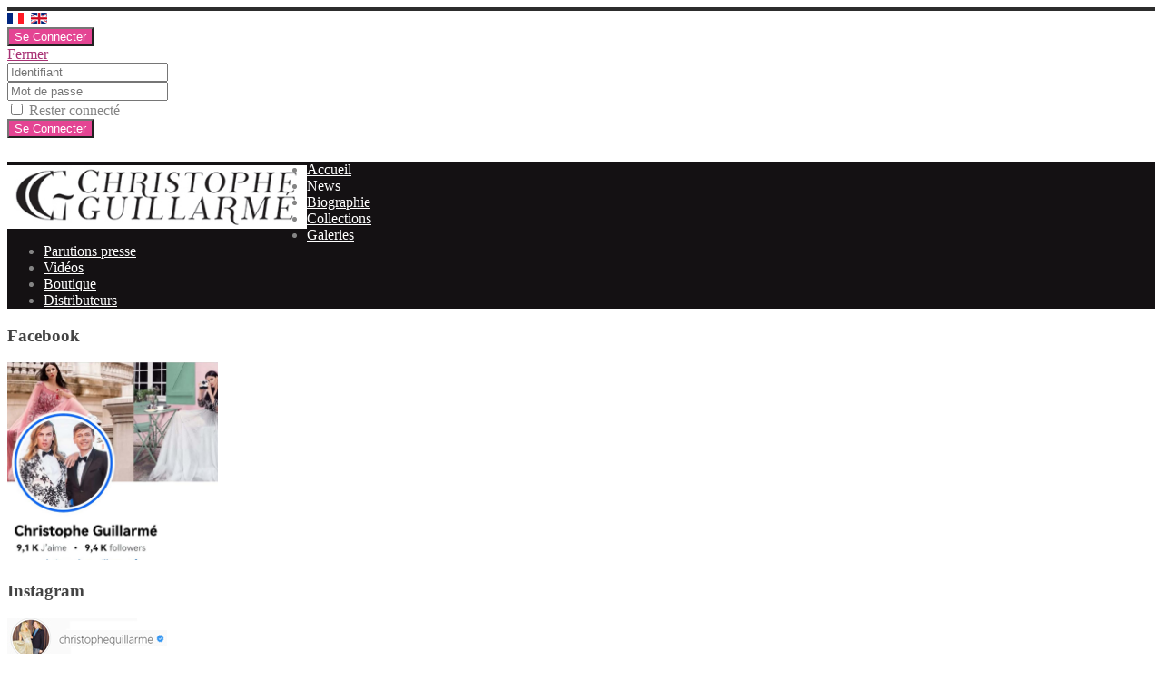

--- FILE ---
content_type: text/html; charset=utf-8
request_url: https://christopheguillarme.fr/fr/collections/automne-hiver-2017-2018/collections/automne-hiver-2017-2018/06-fall-winter-2017-18-4962.html
body_size: 12504
content:
<!DOCTYPE html>
<html prefix="og: http://ogp.me/ns#" xmlns="http://www.w3.org/1999/xhtml" xml:lang="fr-fr" lang="fr-fr" >
<head>
<base href="https://christopheguillarme.fr/fr/collections/automne-hiver-2017-2018/collections/automne-hiver-2017-2018/06-fall-winter-2017-18-4962.html" />
	<meta http-equiv="content-type" content="text/html; charset=utf-8" />
	<meta name="keywords" content="pfw, semaine de la mode, paris, paris fashion week, christophe guillarme, guillarme, atelier renault, fall winter 2017-2018, automne hiver 2017-2018, defile, fashion show, catwalk, runway, ParisFashionWeek, pfw17, pfw2017, readytowear, fw17, lamodeaimeparis" />
	<meta name="description" content="Christophe Guillarme - Collection Automne-Hiver 2017-2018 - Paris Fashion Week - PFW" />
	<meta name="generator" content="Joomla! - Open Source Content Management" />
	<title>Christophe Guillarmé - Automne-Hiver 2017-2018 - Catégorie: Automne-Hiver 2017-2018 - Image:  06 Fall-Winter 2017-18</title>
	<link href="/favicon.ico" rel="shortcut icon" type="image/vnd.microsoft.icon" />
	<link href="https://christopheguillarme.fr/plugins/system/autotube/autotube/css/autotube.css" rel="stylesheet" type="text/css" />
	<link href="/media/com_hikashop/css/hikashop.css?v=430" rel="stylesheet" type="text/css" />
	<link href="/media/com_hikashop/css/frontend_custom.css?t=1683193087" rel="stylesheet" type="text/css" />
	<link href="/media/com_hikashop/css/font-awesome.css?v=5.2.0" rel="stylesheet" type="text/css" />
	<link href="https://christopheguillarme.fr/media/joomgallery/css/joom_settings.css" rel="stylesheet" type="text/css" />
	<link href="https://christopheguillarme.fr/media/joomgallery/css/joomgallery.css" rel="stylesheet" type="text/css" />
	<link href="https://christopheguillarme.fr/media/joomgallery/css/joom_local.css" rel="stylesheet" type="text/css" />
	<link href="https://christopheguillarme.fr/media/joomgallery/js/slimbox/css/slimbox.css" rel="stylesheet" type="text/css" />
	<link href="https://christopheguillarme.fr/media/joomgallery/js/motiongallery/css/jquery.mThumbnailScroller.css" rel="stylesheet" type="text/css" />
	<link href="/media/mod_falang/css/template.css" rel="stylesheet" type="text/css" />
	<link href="/modules/mod_cdlogin/tmpl/css/mod_cdlogin.css" rel="stylesheet" type="text/css" />
	<link href="/plugins/system/cdscriptegrator/media/HighslideLibrary/css/highslide.css" rel="stylesheet" type="text/css" />
	<link href="/plugins/system/cdscriptegrator/media/SemanticUILibrary/components/site.min.css" rel="stylesheet" type="text/css" />
	<link href="/plugins/system/cdscriptegrator/media/SemanticUILibrary/components/reset.min.css" rel="stylesheet" type="text/css" />
	<link href="/plugins/system/cdscriptegrator/media/SemanticUILibrary/components/button.min.css" rel="stylesheet" type="text/css" />
	<link href="/plugins/system/cdscriptegrator/media/SemanticUILibrary/components/form.min.css" rel="stylesheet" type="text/css" />
	<link href="/plugins/system/cdscriptegrator/media/SemanticUILibrary/components/icon.min.css" rel="stylesheet" type="text/css" />
	<link href="/plugins/system/cdscriptegrator/media/SemanticUILibrary/components/input.min.css" rel="stylesheet" type="text/css" />
	<link href="/plugins/system/cdscriptegrator/media/SemanticUILibrary/components/message.min.css" rel="stylesheet" type="text/css" />
	<link href="/plugins/system/cdscriptegrator/media/SemanticUILibrary/semantic-overwrite.css" rel="stylesheet" type="text/css" />
	<link href="/plugins/system/cdscriptegrator/media/ScriptegratorLibrary/css/Scriptegrator.css" rel="stylesheet" type="text/css" />
	<style type="text/css">
    .joomcat130_clr {
      clear:both;
    }
    .joomcat130_row {
      overflow:hidden;
      padding:0.5em 0;
    }
    .joomcat130_imgct {
      width:50% !important;
      float:left;
    }
    .joomcat130_img {
      text-align:center !important;
    }
    .joomcat130_img img{
      border: 1px solid #c3c3c3;
      padding: 3px;
      background-color: #ffffff;
    }
    .joomcat130_txt {
      text-align:center !important;
      padding-top:0.5em;
    }
    .joomcat130_vml {
      padding:0.5em 0.5em 0em 0.5em;
      text-align:right !important;
    }
    .joomcat125_clr {
      clear:both;
    }
    .joomcat125_row {
      overflow:hidden;
      padding:0.5em 0;
    }
    .joomcat125_imgct {
      width:50% !important;
      float:left;
    }
    .joomcat125_img {
      text-align:center !important;
    }
    .joomcat125_img img{
      border: 1px solid #c3c3c3;
      padding: 3px;
      background-color: #ffffff;
    }
    .joomcat125_txt {
      text-align:center !important;
      padding-top:0.5em;
    }
    .joomcat125_txt ul {
      line-height: 100% !important;
      margin:0 !important;
      padding:0 !important;
    }
    .joomcat125_txt li {
      background-image:none !important;
      list-style-type:none !important;
      list-style-image:none !important;
      margin:0 !important;
      padding: 0 0 0.5em 0 !important;
      line-height: 100% !important;
    }
    .joomcat125_vml {
      padding:0.5em 0.5em 0em 0.5em;
      text-align:right !important;
    }
    .joomcat164_clr {
      clear:both;
    }
    .joomcat164_row {
      overflow:hidden;
      padding:0.5em 0;
    }
    .joomcat164_imgct {
      width:50% !important;
      float:left;
    }
    .joomcat164_img {
      text-align:center !important;
    }
    .joomcat164_img img{
      border: 1px solid #c3c3c3;
      padding: 3px;
      background-color: #ffffff;
    }
    .joomcat164_txt {
      text-align:center !important;
      padding-top:0.5em;
    }
    .joomcat164_txt ul {
      line-height: 100% !important;
      margin:0 !important;
      padding:0 !important;
    }
    .joomcat164_txt li {
      background-image:none !important;
      list-style-type:none !important;
      list-style-image:none !important;
      margin:0 !important;
      padding: 0 0 0.5em 0 !important;
      line-height: 100% !important;
    }
    .joomcat164_vml {
      padding:0.5em 0.5em 0em 0.5em;
      text-align:right !important;
    }

	</style>
	<script src="/plugins/system/cdscriptegrator/media/jQueryLibrary/js/jquery-1.11.3.min.js" type="text/javascript"></script>
<script src="/plugins/system/cdscriptegrator/media/jQueryLibrary/js/jquery-utils.js" type="text/javascript"></script>
<script src="/plugins/system/cdscriptegrator/media/ScriptegratorLibrary/js/Scriptegrator.js" type="text/javascript"></script>
<script src="/plugins/system/cdscriptegrator/media/HighslideLibrary/js/highslide-full.min.js" type="text/javascript"></script>
<script src="/plugins/system/cdscriptegrator/media/SemanticUILibrary/components/site.min.js" type="text/javascript"></script>
<script src="/plugins/system/cdscriptegrator/media/SemanticUILibrary/components/form.min.js" type="text/javascript"></script>
<script type="application/json" class="joomla-script-options new">{"csrf.token":"04315f044f09015ae89713781d86d6c9","system.paths":{"root":"","base":""},"system.keepalive":{"interval":540000,"uri":"\/fr\/component\/ajax\/?format=json"}}</script>
	<script src="/media/jui/js/jquery.min.js?dc8e4487a8f1fe7c413e0ef2993a8f21" type="text/javascript"></script>
	<script src="/media/jui/js/jquery-noconflict.js?dc8e4487a8f1fe7c413e0ef2993a8f21" type="text/javascript"></script>
	<script src="/media/com_hikashop/js/hikashop.js?v=430" type="text/javascript"></script>
	<script src="/media/jui/js/jquery-migrate.min.js?dc8e4487a8f1fe7c413e0ef2993a8f21" type="text/javascript"></script>
	<script src="/media/k2/assets/js/k2.frontend.js?v=2.11.20241016&sitepath=/" type="text/javascript"></script>
	<script src="/media/system/js/mootools-core.js?dc8e4487a8f1fe7c413e0ef2993a8f21" type="text/javascript"></script>
	<script src="/media/system/js/core.js?dc8e4487a8f1fe7c413e0ef2993a8f21" type="text/javascript"></script>
	<script src="https://christopheguillarme.fr/media/joomgallery/js/slimbox/js/slimbox.js" type="text/javascript"></script>
	<script src="https://christopheguillarme.fr/media/joomgallery/js/motiongallery/js/jquery.mThumbnailScroller.min.js" type="text/javascript"></script>
	<script src="https://christopheguillarme.fr/media/joomgallery/js/detail.js" type="text/javascript"></script>
	<script src="/media/jui/js/bootstrap.min.js?dc8e4487a8f1fe7c413e0ef2993a8f21" type="text/javascript"></script>
							<!--[if lt IE 9]><script src="/media/system/js/polyfill.event.js?dc8e4487a8f1fe7c413e0ef2993a8f21" type="text/javascript"></script><![endif]-->
	<script src="/media/system/js/keepalive.js?dc8e4487a8f1fe7c413e0ef2993a8f21" type="text/javascript"></script>
	<script type="text/javascript">
    var resizeJsImage = 1;
    var resizeSpeed = 5;
    var joomgallery_image = "Image";
    var joomgallery_of = "de";function joom_startslideshow() {
  document.jg_slideshow_form.submit();
}
document.onkeydown = joom_cursorchange;jQuery(function($){ initTooltips(); $("body").on("subform-row-add", initTooltips); function initTooltips (event, container) { container = container || document;$(container).find(".hasHint").tooltip({"html": true,"container": "body","template": "<div class=\"jg-tooltip-wrap tooltip\"><div class=\"tooltip-inner tip\"><\/div><\/div>"});} });
		var Tawk_API=Tawk_API||{}, Tawk_LoadStart=new Date();
		(function(){
		var s1=document.createElement("script"),s0=document.getElementsByTagName("script")[0];
		s1.async=true;
		s1.src="https://embed.tawk.to/5ed23018c75cbf1769f0c5da/1e9iqtp7h";
		s1.charset="UTF-8";
		s1.setAttribute("crossorigin","*");
		s0.parentNode.insertBefore(s1,s0);
		})();
	
		<!--
		hs.graphicsDir = '/plugins/system/cdscriptegrator/media/HighslideLibrary/graphics/';
    	hs.outlineType = 'rounded-white';
    	hs.outlineWhileAnimating = true;
    	hs.showCredits = true;
    	hs.expandDuration = 250;
		hs.anchor = 'auto';
		hs.align = 'auto';
		hs.transitions = ["expand"];
		hs.dimmingOpacity = 0;
		hs.lang = {
		   loadingText :     'Loading...',
		   loadingTitle :    'Click to cancel',
		   focusTitle :      'Click to bring to front',
		   fullExpandTitle : 'Expand to actual size',
		   fullExpandText :  'Full size',
		   creditsText :     'Powered by Highslide JS',
		   creditsTitle :    'Go to the Highslide JS homepage',
		   previousText :    'Previous',
		   previousTitle :   'Previous (arrow left)',
		   nextText :        'Next',
		   nextTitle :       'Next (arrow right)',
		   moveTitle :       'Move',
		   moveText :        'Move',
		   closeText :       'Close',
		   closeTitle :      'Close (esc)',
		   resizeTitle :     'Resize',
		   playText :        'Play',
		   playTitle :       'Play slideshow (spacebar)',
		   pauseText :       'Pause',
		   pauseTitle :      'Pause slideshow (spacebar)',   
		   number :          'Image %1 of %2',
		   restoreTitle :    'Click to close image, click and drag to move. Use arrow keys for next and previous.'
		};
		//-->
		
	hs.Expander.prototype.onAfterExpand = function () {
		document.getElementById('modcdlogin-username').focus();
	};
	
	</script>
	<link rel="alternate" href="https://www.christopheguillarme.fr/fr/collections/automne-hiver-2017-2018/collections/automne-hiver-2008-2009.html" hreflang="fr" />
	<link rel="alternate" href="https://www.christopheguillarme.fr/fr/collections/automne-hiver-2017-2018/collections/automne-hiver-2008-2009.html"  hreflang="x-default" />
	<link rel="alternate" href="https://www.christopheguillarme.fr/en/collections/fall-winter-2017-2018/collections/automne-hiver-2008-2009.html" hreflang="en" />

<meta name="viewport" content="width=device-width, initial-scale=1.0" />

<link rel="stylesheet" href="/templates/hot_model_agency/css/joomla.css" type="text/css" />
<link rel="stylesheet" href="/templates/hot_model_agency/css/template_css.css" type="text/css" />
<link rel="stylesheet" href="/templates/hot_model_agency/css/layout.css" type="text/css" />
<link rel="stylesheet" href="/templates/hot_model_agency/css/k2_hot_model_agency.css" type="text/css" />
<style type="text/css">
<!--
body  {
	color:#848484;
    background:url(/templates/hot_model_agency/images/bg_noise.png);
}

#wrapper, .topline, #logo, .upper {
	width:980px;
}

#topmenu_pad,#topmenu_nav,.path,.bottom,.main_area,.footer_content,.footer_wrap_copyright_content {
	width:980px;
}

.main_area {
	background:#FFFFFF;
}

#logo_wrap {
	background:#FFFFFF;
}

.content_wrap, .content_wrap_noleft, .content_wrap_noright, .content_wrap_noleft_noright {
	width:680px;
}

.column_left {
	width:284px;
}

.column_right {
	width:284px;
}

.upper .module_padding {
	width:0px;
}

.bottom .module_padding {
	width:0px;
}

.footer_content .module_padding {
	width:467px;
}

.componentheading, h1 {
	color:#737373;
}

.contentheading, h2, h3, h4, .contentheading a.contentpagetitle, a.contentpagetitle:hover h2, h2 a:link, h2 a:visited, h4 a:link, h4 a:visited {
	color:#737373;
}

.column_right div.moduletable, .column_left div.moduletable {
    color:#848484;
}

div.moduletable h3 span {
	color:#444444;
}

div.moduletable h3 {
	color:#8D8D8D;
}

.column_right ul.menu li a:link, .column_right ul.menu li a:visited,
.column_left ul.menu li a:link, .column_left ul.menu li a:visited,
.user10_module ul.menu li a:link, .user10_module ul.menu li a:visited {
	color:#A2A2A2;
}

#topmenu {
	background:#141113 url(/templates/hot_model_agency/images/topmenu_bar_bg.png) repeat-x;
}

#topmenu ul.menu > li:hover, #topmenu ul.menu > li#current {
	color:#FFFFFF;
}

#topmenu ul.menu > li:hover > a, #topmenu ul.menu > li#current a:hover {
	color:#FFFFFF !important;
}

#topmenu ul.menu li:hover a:link, #topmenu ul.menu li:hover a:visited {
	color:#787878;
}

#nav a {
	color:#FFFFFF;
}

#nav li:hover a, #nav > li.active a {
    color:#FFFFFF;
}

#nav li:hover ul li a {
	color:#787878;
}

#nav li ul li a:hover {
	background:#141414 !important;
	color:#BBBBBB !important;
}

#nav li ul {
	background:#141414;
}

a:link,a:visited,.lastminute_time,.bottom div.moduletable h3,.bottom div.moduletable h3 span,.footer_content div.moduletable h3 span {
	color:#A83174;
}

.button, button {
	background:#E44493 !important;
    color:#FFFFFF !important;
}

li.latestnews a, .seeallnews a {
	color:#848484;
}

.column_right li.active a:link,.column_right li.active a:visited,.column_left li.active a:link,.column_left li.active a:visited {
	color:#A83174 !important;
}

#carousel_wrap, #path_wrap {
	background:url(/templates/hot_model_agency/images/bg_gradient.png) repeat-x;
}

.footer_wrap {
	background:#535254 url(/templates/hot_model_agency/images/module_bg2.png) repeat-x;
}

.footer_wrap_copyright, .footer_wrap div.moduletable h3 {
	background:#535254;
}

.footer_content div.moduletable {
	color:#999999;
}

.footer_content a:link,.footer_content a:visited,.footer_wrap_copyright a:link,.footer_wrap_copyright a:visited {
    color:#FFFFFF !important;
    font-weight:normal;
}

.footer_content a:hover {
	color:#FFFFFF !important;
}

.footer_wrap div.moduletable h3, .footer_wrap div.moduletable h3 span {
	color:#FFFFFF !important;
}

div.moduletable_featured h3 {
	border-top: 10px solid #E0CED2;
}

.module_inset {
	border-bottom: 7px solid #E0CED2;
}

div.itemListCategory h2 {
	border-bottom: 23px solid #E0CED2;
}

div.itemToolbar, div.itemNavigation {
	background: #E0CED2 url(/templates/hot_model_agency/images/k2_item_toolbar.png) repeat-x bottom;
}

div.tagItemList, .k2AccountPage div.k2AccountPageUpdate {
	border-bottom: 23px solid #E0CED2;
}

/* style conditionals */


.logo_image {
	background:url(/templates/hot_model_agency/images/logo.png) no-repeat;
}

.topline_wrap {
	background:#FFFFFF url(/templates/hot_model_agency/images/topline_bg.png) repeat-x;
    border-top:4px solid #2D2D2D;
}



	-->
</style>


<!-- top menu -->
<script type="text/javascript">
(function(jQuery){  
    jQuery.fn.dropDownMenu_nav = function(options) {  
  
        var defaults = {  
            speed: 300,  
            effect: 'fadeToggle'
        };  
        var options = jQuery.extend(defaults, options);  
      
        return this.each(function() {

            var screenWidth = jQuery("body").width();

            jQuery('#nav ul').hide();
            jQuery('#nav li ul li').filter(':last-child').css('border-bottom', 'none');

            if(screenWidth > 731) {

                jQuery('#nav li').hover(function(){
                    jQuery(this).find('ul:first:not(:visible)').stop(true,true)[options.effect](options.speed);
                },function(){
                    jQuery(this).css('position', 'relative')
                                .find('ul:first:visible').stop(true,true)[options.effect](options.speed);
                });

            }else{

                jQuery('#nav li a[href="#"], #nav li span.separator').toggle(function(){
                    jQuery(this).parent().find('ul:first:not(:visible)').stop(true,true)[options.effect](options.speed);
                },function(){
                    jQuery(this).parent().css('position', 'relative').find('ul:first:visible').stop(true,true)[options.effect](options.speed);
                });

            }
        });  
    };  
})(jQuery);
jQuery(document).ready(function(){
    jQuery('#nav').dropDownMenu_nav({
        speed: 300,
        effect: 'show'
    });
});
</script>
<script type="text/javascript" src="/templates/hot_model_agency/js/responsive-nav.min.js"></script>
<script type="text/javascript">
jQuery(document).ready(function(){
	if (jQuery(window).width() < 730) {
		jQuery(".content_wrap_noright").insertBefore(".column_left");
	}
});
</script>
</head>
<body>
<div class="topline_wrap">
	<div class="topline">
        		<div class="moduletable">
						


<div class="mod-languages ">

    


<ul class="lang-inline">
    
        
        <!-- >>> [FREE] >>> -->
                    <li class="lang-active" dir="ltr">
                                    <a href="/fr/collections/automne-hiver-2017-2018/collections/automne-hiver-2008-2009.html">
                                                    <img src="/media/mod_falang/images/fr.gif" alt="Francais (FR)" title="Francais (FR)" />                                                                    </a>
                            </li>
                <!-- <<< [FREE] <<< -->
    
        
        <!-- >>> [FREE] >>> -->
                    <li class="" dir="ltr">
                                    <a href="/en/collections/fall-winter-2017-2018/collections/automne-hiver-2008-2009.html">
                                                    <img src="/media/mod_falang/images/en.gif" alt="English (UK)" title="English (UK)" />                                                                    </a>
                            </li>
                <!-- <<< [FREE] <<< -->
    </ul>

</div>
		</div>
			<div class="moduletable">
						



<div class="cd_moduletitle_logo">
    <button type="button" class="ui small button"
	onclick="return hs.htmlExpand(this, { contentId: 'highslide-html-loginform', wrapperClassName: 'mod_cdlogin', outlineType: 'rounded-white', align: 'auto', anchor: 'auto', dimmingOpacity: 0, slideshowGroup: 'mod_cdlogin_loginform' } )">
        <i class="user icon"></i>
        Se Connecter    </button>
</div>

<div class="highslide-html-content" id="highslide-html-loginform">
	<div class="highslide-html-content-header">
        <div class="highslide-move"
            title="D&eacute;placer"><a href="#"
            onclick="return hs.close(this)" class="control"
            title="Fermer">Fermer</a>
        </div>
	</div>
	
	<div class="highslide-body">
        <form action="/fr/collections/automne-hiver-2017-2018.html" method="post" name="cdlogin_form_login" id="cdlogin_form_login" class="ui form">
            <div class="field">
                <div class="ui left icon input">
                    <input id="modcdlogin-username" type="text" name="username" placeholder="Identifiant" required="required"/>
                    <i class="user icon"></i>
                </div>
            </div>
            <div class="field">
                <div class="ui left icon input">
                    <input id="mocdlogin-passwd" type="password" name="password" placeholder="Mot de passe" required="required" />
                    <i class="key icon"></i>
                </div>
            </div>

            
            <div class="inline field">
                <div class="ui checkbox">
                    <input  type="checkbox" name="remember" value="yes" id="modcdlogin-remember" />
                    <label for="modcdlogin-remember">Rester connect&eacute;</label>
                </div>
            </div>
            <div class="field zero-bottom-margin">
                <button type="submit" class="ui small button">
                    Se Connecter                </button>
            </div>

                            <div style="height: 10px"></div>
                    <input type="hidden" name="option" value="com_users" />
            <input type="hidden" name="task" value="user.login" />
            <input type="hidden" name="return" value="aW5kZXgucGhwP0l0ZW1pZD0yMQ==" />
            <input type="hidden" name="04315f044f09015ae89713781d86d6c9" value="1" />        </form>
	</div>
		</div>
    
		</div>
	
	</div>
</div>
<div id="logo_wrap">
    <div id="logo">
          

<div class="custom"  >
	<div class="logo2_image"><a href="/index.php"><img src="/images/christopheguillarme_logo.jpg" alt="christopheguillarme logo" width="330" height="70" style="margin-top: 20px; margin-bottom: 0px; float: left;" /></a></div></div>

    </div>
</div>
<div id="topmenu">
    <div id="topmenu_pad">
    	<div id="topmenu_container">
        				<div class="moduletable_menu">
						<ul class="nav menu mod-list" id="nav">
<li class="item-21 default"><a href="/fr/" >Accueil</a></li><li class="item-207"><a href="/fr/news.html" >News</a></li><li class="item-145"><a href="/fr/biographie.html" >Biographie</a></li><li class="item-126 active deeper parent"><a href="/fr/collections.html" >Collections</a><ul class="nav-child unstyled small"><li class="item-1057"><a href="/fr/collections/printemps-ete-2025.html" >Printemps-Ete 2025</a></li><li class="item-1056"><a href="/fr/collections/automne-hiver-2024-2025.html" >Automne-Hiver 2024-2025</a></li><li class="item-1054"><a href="/fr/collections/printemps-ete-2024.html" >Printemps-Ete 2024</a></li><li class="item-1055"><a href="/fr/collections/automne-hiver-2023-2024.html" >Automne-Hiver 2023-2024</a></li><li class="item-1020"><a href="/fr/collections/printemps-ete-2023.html" >Printemps-Ete 2023</a></li><li class="item-1002"><a href="/fr/collections/automne-hiver-2022-2023.html" >Automne-Hiver 2022-2023</a></li><li class="item-855"><a href="/fr/collections/automne-hiver-2020-2021.html" >Automne-Hiver 2020-2021</a></li><li class="item-854"><a href="/fr/collections/printemps-ete-2020.html" >Printemps-Ete 2020</a></li><li class="item-724"><a href="/fr/collections/automne-hiver-2019-2020.html" >Automne-Hiver 2019-2020</a></li><li class="item-703"><a href="/fr/collections/printemps-ete-2019.html" >Printemps-Ete 2019</a></li><li class="item-677"><a href="/fr/collections/automne-hiver-2018-2019.html" >Automne-Hiver 2018-2019</a></li><li class="item-656"><a href="/fr/collections/printemps-ete-2018.html" >Printemps-Ete 2018</a></li><li class="item-620 current active"><a href="/fr/collections/automne-hiver-2017-2018.html" >Automne-Hiver 2017-2018</a></li><li class="item-619"><a href="/fr/collections/printemps-ete-2017.html" >Printemps-Ete 2017</a></li><li class="item-582"><a href="/fr/collections/automne-hiver-2016-2017.html" >Automne-Hiver 2016-2017</a></li><li class="item-514"><a href="/fr/collections/printemps-ete-2016.html" >Printemps-Eté 2016</a></li><li class="item-657"><a href="/fr/collections/toutes-les-collections.html" >Toutes les collections</a></li></ul></li><li class="item-23 deeper parent"><a href="/fr/galeries.html" >Galeries</a><ul class="nav-child unstyled small"><li class="item-180 deeper parent"><a href="/fr/galeries/evenements.html" >Evénements</a><ul class="nav-child unstyled small"><li class="item-253"><a href="/fr/galeries/evenements/festival-de-cannes.html" >Festival de Cannes</a></li><li class="item-267"><a href="/fr/galeries/evenements/festival-de-marrakech.html" >Festival de Marrakech</a></li><li class="item-296"><a href="/fr/galeries/evenements/fashion-days-maroc.html" >Fashion Days Maroc</a></li></ul></li><li class="item-179"><a href="/fr/galeries/celebrites.html" >Célébrités</a></li><li class="item-181"><a href="/fr/galeries/shootings.html" >Shootings</a></li><li class="item-482 deeper parent"><a href="/fr/galeries/design.html" >Design</a><ul class="nav-child unstyled small"><li class="item-483"><a href="/fr/galeries/design/renault-twizy-by-christophe-guillarme.html" >Renault Twizy by Christophe Guillarmé</a></li><li class="item-484"><a href="/fr/galeries/design/bagagerie-christophe-guillarme-pour-platinium.html" >Bagagerie Christophe Guillarme pour Platinium</a></li></ul></li></ul></li><li class="item-723"><a href="/fr/parutions-presse.html" >Parutions presse</a></li><li class="item-693"><a href="/fr/videos.html" >Vidéos</a></li><li class="item-683"><a href="/fr/boutique.html" >Boutique</a></li><li class="item-148"><a href="/fr/distributeurs.html" >Distributeurs</a></li></ul>
		</div>
	
        </div>
    </div>
</div>
<div id="wrapper">
    <div class="main_area">
    	<div id="system-message-container">
	</div>

        <div class="search_module">
            
        </div>
                <div class="column_left">
            <div class="column_left_pad">
                		<div class="moduletable">
		<h3><span>Facebook</span></h3>        
					<div class="clr"></div><div class="mod_pad">

<div class="custom"  >
	<p><a href="https://www.facebook.com/christopheguillarmeparis" target="_blank" rel="noopener" title="Page Facebook Christophe Guillarmé"><img src="/images/facebook-1.jpg" alt="facebook 1" width="232" height="218" /></a></p></div>
</div>
		</div>
			<div class="moduletable">
		<h3><span>Instagram</span></h3>        
					<div class="clr"></div><div class="mod_pad">

<div class="custom"  >
	<p><a href="https://www.instagram.com/christopheguillarme/" target="_blank" rel="noopener" title="Instagram Christophe Guillarmé"><img src="/images/Instagram/Instagramdec2020-1.jpg" alt="Instagramdec2020 1" width="230" /></a></p></div>
</div>
		</div>
			<div class="moduletable">
		<h3><span>Célébrités</span></h3>        
					<div class="clr"></div><div class="mod_pad">
  <!-- open joomcat div -->
  <div class="joomcat">
    <!-- open first joomcat row div -->
    <div class="joomcat130_row">
      <!-- open joomcat image container div -->
      <div class="joomcat130_imgct">
        <div class="joomcat130_img">
    <img src="/fr/component/joomgallery/image.raw?view=image&amp;type=thumb&amp;id=5158&amp;width=105&amp;height=160&amp;pos=2&amp;Itemid=321321" alt="Paris Hilton 3" />
        </div>
        <div class="joomcat130_txt">
<ul>
  <li><a href="/fr/component/joomgallery/paris-hilton.html?Itemid=321321">Paris Hilton</a></li>
</ul>
        </div>
      <!-- close joomcat image container div -->
      </div>
      <!-- open joomcat image container div -->
      <div class="joomcat130_imgct">
        <div class="joomcat130_img">
    <img src="/fr/component/joomgallery/image.raw?view=image&amp;type=thumb&amp;id=5619&amp;width=105&amp;height=160&amp;pos=2&amp;Itemid=321321" alt="Lindsay Lohan - Gala de l AMFAR" />
        </div>
        <div class="joomcat130_txt">
<ul>
  <li><a href="/fr/component/joomgallery/galeries/celebrites/lindsay-lohan.html?Itemid=321321">Lindsay Lohan</a></li>
</ul>
        </div>
      <!-- close joomcat image container div -->
      </div>
    <!-- close joomcat row div -->
    </div>
    <div class="joomcat130_clr"></div>
    <!-- open joomcat row div -->
    <div class="joomcat130_row">
      <!-- open joomcat image container div -->
      <div class="joomcat130_imgct">
        <div class="joomcat130_img">
    <img src="/fr/component/joomgallery/image.raw?view=image&amp;type=thumb&amp;id=5511&amp;width=105&amp;height=160&amp;pos=2&amp;Itemid=321321" alt="Blanca Blanco" />
        </div>
        <div class="joomcat130_txt">
<ul>
  <li><a href="/fr/component/joomgallery/galeries/celebrites/blanca-blanco.html?Itemid=321321">Blanca Blanco</a></li>
</ul>
        </div>
      <!-- close joomcat image container div -->
      </div>
      <!-- open joomcat image container div -->
      <div class="joomcat130_imgct">
        <div class="joomcat130_img">
    <img src="/fr/component/joomgallery/image.raw?view=image&amp;type=thumb&amp;id=5733&amp;width=105&amp;height=160&amp;pos=2&amp;Itemid=321321" alt="Julie Gayet" />
        </div>
        <div class="joomcat130_txt">
<ul>
  <li><a href="/fr/component/joomgallery/galeries/celebrites/julie-gayet.html?Itemid=321321">Julie Gayet</a></li>
</ul>
        </div>
      <!-- close joomcat image container div -->
      </div>
    <!-- close last joomcat row div -->
    </div>
    <div class="joomcat130_clr"></div>
    <div class="joomcat130_vml">
      <a href="/fr/component/joomgallery/galeries/celebrites.html?Itemid=321321">plus ...</a>
    </div>
  <!-- close joomcat div -->
  </div>
</div>
		</div>
			<div class="moduletable_featured">
		<h3><span>SHOOTINGS</span></h3>        
					<div class="clr"></div><div class="mod_pad">
  <!-- open joomcat div -->
  <div class="joomcat_featured">
    <!-- open first joomcat row div -->
    <div class="joomcat125_row">
      <!-- open joomcat image container div -->
      <div class="joomcat125_imgct">
        <div class="joomcat125_img">
  <a href="/fr/component/joomgallery/galeries/shootings/mikhail-pasquier.html?Itemid=333333" title="Mikhail Pasquier">    <img src="/fr/component/joomgallery/image.raw?view=image&amp;type=thumb&amp;id=1051&amp;width=105&amp;height=160&amp;pos=2&amp;Itemid=333333" alt="Mikhail Pasquier" />  </a>
        </div>
        <div class="joomcat125_txt">
<ul>
  <li><a href="/fr/component/joomgallery/galeries/shootings/mikhail-pasquier.html?Itemid=333333">Mikhail Pasquier</a></li>
</ul>
        </div>
      <!-- close joomcat image container div -->
      </div>
      <!-- open joomcat image container div -->
      <div class="joomcat125_imgct">
        <div class="joomcat125_img">
  <a href="/fr/component/joomgallery/galeries/shootings/velvet.html?Itemid=333333" title="Velvet">    <img src="/fr/component/joomgallery/image.raw?view=image&amp;type=thumb&amp;id=1935&amp;width=105&amp;height=160&amp;pos=2&amp;Itemid=333333" alt="Velvet" />  </a>
        </div>
        <div class="joomcat125_txt">
<ul>
  <li><a href="/fr/component/joomgallery/galeries/shootings/velvet.html?Itemid=333333">Velvet</a></li>
</ul>
        </div>
      <!-- close joomcat image container div -->
      </div>
    <!-- close last joomcat row div -->
    </div>
    <div class="joomcat125_clr"></div>
    <div class="joomcat125_vml">
      <a href="/fr/component/joomgallery/galeries/shootings.html?Itemid=333333">plus ...</a>
    </div>
  <!-- close joomcat div -->
  </div>
</div>
		</div>
			<div class="moduletable_featured">
		<h3><span>DESIGN</span></h3>        
					<div class="clr"></div><div class="mod_pad">
  <!-- open joomcat div -->
  <div class="joomcat_featured">
    <!-- open first joomcat row div -->
    <div class="joomcat164_row">
      <!-- open joomcat image container div -->
      <div class="joomcat164_imgct">
        <div class="joomcat164_img">
  <a href="/fr/component/joomgallery/galeries/design/bagagerie-christophe-guillarme-pour-platinium/valise-rock-glam-love.html?Itemid=444444" title="Valise Rock Glam Love">    <img src="/fr/component/joomgallery/image.raw?view=image&amp;type=thumb&amp;id=3433&amp;width=105&amp;height=160&amp;pos=2&amp;Itemid=444444" alt="Valise Rock Glam Love" />  </a>
        </div>
        <div class="joomcat164_txt">
<ul>
  <li><a href="/fr/component/joomgallery/galeries/design/bagagerie-christophe-guillarme-pour-platinium/valise-rock-glam-love.html?Itemid=444444">Valise Rock Glam Love</a></li>
</ul>
        </div>
      <!-- close joomcat image container div -->
      </div>
      <!-- open joomcat image container div -->
      <div class="joomcat164_imgct">
        <div class="joomcat164_img">
  <a href="/fr/component/joomgallery/galeries/design/renault-twizy-by-christophe-guillarme/renault-twizy-python-by-christophe-guillarme-2.html?Itemid=444444" title="Renault Twizy Kiss by Christophe Guillarme">    <img src="/fr/component/joomgallery/image.raw?view=image&amp;type=thumb&amp;id=3973&amp;width=105&amp;height=160&amp;pos=2&amp;Itemid=444444" alt="Twizy Kiss" />  </a>
        </div>
        <div class="joomcat164_txt">
<ul>
  <li><a href="/fr/component/joomgallery/galeries/design/renault-twizy-by-christophe-guillarme/renault-twizy-python-by-christophe-guillarme-2.html?Itemid=444444">Renault Twizy Kiss by Christophe Guillarme</a></li>
</ul>
        </div>
      <!-- close joomcat image container div -->
      </div>
    <!-- close last joomcat row div -->
    </div>
    <div class="joomcat164_clr"></div>
    <div class="joomcat164_vml">
      <a href="/fr/component/joomgallery/galeries/design.html?Itemid=444444">plus ...</a>
    </div>
  <!-- close joomcat div -->
  </div>
</div>
		</div>
	
            </div>
        </div>
                <div class="content_wrap_noright">
            <div class="content_pad">
                                <div class="article_pad">
                    
<div class="gallery">
  <div class="jg_pathway" >
    <a href="/fr/collections/automne-hiver-2017-2018.html">
      <img src="https://christopheguillarme.fr/media/joomgallery/images/home.png" alt="Accueil" class="pngfile jg_icon jg-icon-home" hspace="6" border="0" align="middle" /></a>
    <a href="/fr/collections/automne-hiver-2017-2018.html" class="jg_pathitem">Accueil</a> &raquo; <a href="/fr/collections/automne-hiver-2017-2018/collections.html" class="jg_pathitem">Collections</a> &raquo; <a href="/fr/collections/automne-hiver-2017-2018/collections/automne-hiver-2017-2018.html" class="jg_pathitem">Automne-Hiver 2017-2018</a> &raquo; 06 Fall-Winter 2017-18  </div>
  <div class="jg_my_favourites">
      <a href="/fr/collections/automne-hiver-2017-2018/favourites.html" class="hasHint" title="&lt;div class=&quot;tip-title&quot;&gt;Télécharger Zip&lt;/div&gt;&lt;div class=&quot;tip-text&quot;&gt;Ici vous pouvez voir l&#039;ensemble des images que vous souhaitez télécharger (ces images peuvent être téléchargées en une seule fois dans un fichier zip). Pour ajouter une image à la liste de téléchargement vous devez cliquer sur l&#039;icône correspondante à côté de l&#039;image.&lt;/div&gt;">Télécharger Zip      <img src="https://christopheguillarme.fr/media/joomgallery/images/basket.png" alt="Télécharger Zip" class="pngfile jg_icon jg-icon-basket" />    </a>
      </div>
  <a name="joomimg"></a>
  <div>
    <h3 class="jg_imgtitle" id="jg_photo_title">
      06 Fall-Winter 2017-18    </h3>
  </div>
  <div class="jg_displaynone">
      <a href="https://christopheguillarme.fr/images/joomgallery/originals/collections_2/automne-hiver_2017-2018_275/01_fall-winter_2017-18_20180212_1956059713.jpg" rel="lightbox[joomgallery]" title="01 Fall-Winter 2017-18 Defile Christophe Guillarme Collection Automne-Hiver 2017-2018 - Diva Maria - a L Atelier Renault - PFW">4957</a>
      <a href="https://christopheguillarme.fr/images/joomgallery/originals/collections_2/automne-hiver_2017-2018_275/01_fall-winter_2017-18_20180212_1956059713.jpg" rel="lightbox[joomgalleryIcon]" title="01 Fall-Winter 2017-18 Defile Christophe Guillarme Collection Automne-Hiver 2017-2018 - Diva Maria - a L Atelier Renault - PFW">4957</a>
      <a href="https://christopheguillarme.fr/images/joomgallery/originals/collections_2/automne-hiver_2017-2018_275/02_fall-winter_2017-18_20180212_1160203219.jpg" rel="lightbox[joomgallery]" title="02 Fall-Winter 2017-18 Defile Christophe Guillarme Collection Automne-Hiver 2017-2018 - Diva Maria - a L Atelier Renault - PFW ">4958</a>
      <a href="https://christopheguillarme.fr/images/joomgallery/originals/collections_2/automne-hiver_2017-2018_275/02_fall-winter_2017-18_20180212_1160203219.jpg" rel="lightbox[joomgalleryIcon]" title="02 Fall-Winter 2017-18 Defile Christophe Guillarme Collection Automne-Hiver 2017-2018 - Diva Maria - a L Atelier Renault - PFW ">4958</a>
      <a href="https://christopheguillarme.fr/images/joomgallery/originals/collections_2/automne-hiver_2017-2018_275/03_fall-winter_2017-18_20180212_2063751930.jpg" rel="lightbox[joomgallery]" title="03 Fall-Winter 2017-18 Defile Christophe Guillarme Collection Automne-Hiver 2017-2018 - Diva Maria - a L Atelier Renault - PFW ">4959</a>
      <a href="https://christopheguillarme.fr/images/joomgallery/originals/collections_2/automne-hiver_2017-2018_275/03_fall-winter_2017-18_20180212_2063751930.jpg" rel="lightbox[joomgalleryIcon]" title="03 Fall-Winter 2017-18 Defile Christophe Guillarme Collection Automne-Hiver 2017-2018 - Diva Maria - a L Atelier Renault - PFW ">4959</a>
      <a href="https://christopheguillarme.fr/images/joomgallery/originals/collections_2/automne-hiver_2017-2018_275/04_fall-winter_2017-18_20180212_1258813456.jpg" rel="lightbox[joomgallery]" title="04 Fall-Winter 2017-18 Defile Christophe Guillarme Collection Automne-Hiver 2017-2018 - Diva Maria - a L Atelier Renault - PFW ">4960</a>
      <a href="https://christopheguillarme.fr/images/joomgallery/originals/collections_2/automne-hiver_2017-2018_275/04_fall-winter_2017-18_20180212_1258813456.jpg" rel="lightbox[joomgalleryIcon]" title="04 Fall-Winter 2017-18 Defile Christophe Guillarme Collection Automne-Hiver 2017-2018 - Diva Maria - a L Atelier Renault - PFW ">4960</a>
      <a href="https://christopheguillarme.fr/images/joomgallery/originals/collections_2/automne-hiver_2017-2018_275/05_fall-winter_2017-18_20180212_1406638489.jpg" rel="lightbox[joomgallery]" title="05 Fall-Winter 2017-18 Defile Christophe Guillarme Collection Automne-Hiver 2017-2018 - Diva Maria - a L Atelier Renault - PFW ">4961</a>
      <a href="https://christopheguillarme.fr/images/joomgallery/originals/collections_2/automne-hiver_2017-2018_275/05_fall-winter_2017-18_20180212_1406638489.jpg" rel="lightbox[joomgalleryIcon]" title="05 Fall-Winter 2017-18 Defile Christophe Guillarme Collection Automne-Hiver 2017-2018 - Diva Maria - a L Atelier Renault - PFW ">4961</a>
    </div>  <div id="jg_dtl_photo" class="jg_dtl_photo" style="text-align:center;">
    <a title="06 Fall-Winter 2017-18 Defile Christophe Guillarme Collection Automne-Hiver 2017-2018 - Diva Maria - a L Atelier Renault - PFW " href="https://christopheguillarme.fr/images/joomgallery/originals/collections_2/automne-hiver_2017-2018_275/06_fall-winter_2017-18_20180212_1642286879.jpg" rel="lightbox[joomgallery]">
      <img src="https://christopheguillarme.fr/images/joomgallery/details/collections_2/automne-hiver_2017-2018_275/06_fall-winter_2017-18_20180212_1642286879.jpg" class="jg_photo" id="jg_photo_big" width="416" height="625" alt="06 Fall-Winter 2017-18"  />
    </a>
  </div>
  <div class="jg_displaynone">
    <form name="jg_slideshow_form" target="_top" method="post" action="">
      <input type="hidden" name="jg_number" value="4962" readonly="readonly" />
      <input type="hidden" name="slideshow" value="1" readonly="readonly" />
    </form>
  </div>
  <div class="jg_displaynone" id="jg_displaynone">
    <a href="javascript:joom_startslideshow()" class="hasHint" title="&lt;div class=&quot;tip-title&quot;&gt;Diaporama&lt;/div&gt;&lt;div class=&quot;tip-text&quot;&gt;Lire&lt;/div&gt;">
      <img src="https://christopheguillarme.fr/media/joomgallery/images/control_play.png" alt="Lire" class="pngfile jg_icon jg-icon-control_play" /></a>
    <a href="javascript:photo.goon()" style="visibility:hidden; display:inline;"></a>
    <span class="hasHint" title="&lt;div class=&quot;tip-title&quot;&gt;Diaporama&lt;/div&gt;&lt;div class=&quot;tip-text&quot;&gt;Arrêt&lt;/div&gt;">
      <img src="https://christopheguillarme.fr/media/joomgallery/images/control_stop_gr.png" alt="Voir en plein écran" class="pngfile jg_icon jg-icon-control_stop_gr" />    </span>
  </div>
  <div class="jg_detailnavislide" id="jg_detailnavislide">
    <div class="jg_no_script">
      [Activer le JavaScript afin de voir le diaporama]    </div>
  </div>
  <script type="text/javascript">
    document.getElementById('jg_displaynone').className = 'jg_detailnavislide';
    document.getElementById('jg_detailnavislide').className = 'jg_displaynone';
  </script>
  <div class="jg_detailnavi">
    <div class="jg_detailnaviprev">
      <form  name="form_jg_back_link" action="/fr/collections/automne-hiver-2017-2018/collections/automne-hiver-2017-2018/05-fall-winter-2017-18-4961.html#joomimg">
        <input type="hidden" name="jg_back_link" readonly="readonly" />
      </form>
      <a href="/fr/collections/automne-hiver-2017-2018/collections/automne-hiver-2017-2018/05-fall-winter-2017-18-4961.html#joomimg">
        <img src="https://christopheguillarme.fr/media/joomgallery/images/arrow_left.png" alt="Précédent" class="pngfile jg_icon jg-icon-arrow_left" /></a>
      <a href="/fr/collections/automne-hiver-2017-2018/collections/automne-hiver-2017-2018/05-fall-winter-2017-18-4961.html#joomimg">
        Précédent</a>
      &nbsp;
    </div>
    <div class="jg_iconbar">
      <a title="06 Fall-Winter 2017-18 Defile Christophe Guillarme Collection Automne-Hiver 2017-2018 - Diva Maria - a L Atelier Renault - PFW " href="https://christopheguillarme.fr/images/joomgallery/originals/collections_2/automne-hiver_2017-2018_275/06_fall-winter_2017-18_20180212_1642286879.jpg" rel="lightbox[joomgalleryIcon]">
        <img src="https://christopheguillarme.fr/media/joomgallery/images/zoom.png" alt="Voir en plein écran" class="pngfile jg_icon jg-icon-zoom" /></a>
      <a href="/fr/collections/automne-hiver-2017-2018.html?task=download&amp;id=4962" class="hasHint" title="&lt;div class=&quot;tip-title&quot;&gt;Télécharger&lt;/div&gt;&lt;div class=&quot;tip-text&quot;&gt;Cliquez pour télécharger cette image. &lt;/div&gt;">
        <img src="https://christopheguillarme.fr/media/joomgallery/images/download.png" alt="Télécharger" class="pngfile jg_icon jg-icon-download" /></a>
      <a href="/fr/collections/automne-hiver-2017-2018.html?task=favourites.addimage&amp;id=4962" class="hasHint" title="&lt;div class=&quot;tip-title&quot;&gt;Ajouter une image à la liste de téléchargement du fichier zip&lt;/div&gt;&lt;div class=&quot;tip-text&quot;&gt;Ici vous pouvez ajouter une image à la liste de téléchargement du fichier zip. Avec le lien &lt;i&gt;Télécharger Zip &lt;/i&gt; vous pouvez voir les images que vous avez choisies et les télécharger dans un fichier zip.&lt;/div&gt;">
        <img src="https://christopheguillarme.fr/media/joomgallery/images/basket_put.png" alt="Ajouter une image à la liste de téléchargement du fichier zip" class="pngfile jg_icon jg-icon-basket_put" /></a>
          </div>
    <div class="jg_detailnavinext">
      <form name="form_jg_forward_link" action="/fr/collections/automne-hiver-2017-2018/collections/automne-hiver-2017-2018/07-fall-winter-2017-18-4963.html#joomimg">
        <input type="hidden" name="jg_forward_link" readonly="readonly" />
      </form>
      <a href="/fr/collections/automne-hiver-2017-2018/collections/automne-hiver-2017-2018/07-fall-winter-2017-18-4963.html#joomimg">
        Suivant</a>
      <a href="/fr/collections/automne-hiver-2017-2018/collections/automne-hiver-2017-2018/07-fall-winter-2017-18-4963.html#joomimg">
        <img src="https://christopheguillarme.fr/media/joomgallery/images/arrow_right.png" alt="Suivant" class="pngfile jg_icon jg-icon-arrow_right" /></a>
      &nbsp;
    </div>
  </div>
  <div class="jg_displaynone">
      <a href="https://christopheguillarme.fr/images/joomgallery/originals/collections_2/automne-hiver_2017-2018_275/07_fall-winter_2017-18_20180212_1953610131.jpg" rel="lightbox[joomgallery]" title="07 Fall-Winter 2017-18 Defile Christophe Guillarme Collection Automne-Hiver 2017-2018 - Diva Maria - a L Atelier Renault - PFW ">4963</a>
      <a href="https://christopheguillarme.fr/images/joomgallery/originals/collections_2/automne-hiver_2017-2018_275/07_fall-winter_2017-18_20180212_1953610131.jpg" rel="lightbox[joomgalleryIcon]" title="07 Fall-Winter 2017-18 Defile Christophe Guillarme Collection Automne-Hiver 2017-2018 - Diva Maria - a L Atelier Renault - PFW ">4963</a>
      <a href="https://christopheguillarme.fr/images/joomgallery/originals/collections_2/automne-hiver_2017-2018_275/08_fall-winter_2017-18_20180212_1911384535.jpg" rel="lightbox[joomgallery]" title="08 Fall-Winter 2017-18 Defile Christophe Guillarme Collection Automne-Hiver 2017-2018 - Diva Maria - a L Atelier Renault - PFW ">4964</a>
      <a href="https://christopheguillarme.fr/images/joomgallery/originals/collections_2/automne-hiver_2017-2018_275/08_fall-winter_2017-18_20180212_1911384535.jpg" rel="lightbox[joomgalleryIcon]" title="08 Fall-Winter 2017-18 Defile Christophe Guillarme Collection Automne-Hiver 2017-2018 - Diva Maria - a L Atelier Renault - PFW ">4964</a>
      <a href="https://christopheguillarme.fr/images/joomgallery/originals/collections_2/automne-hiver_2017-2018_275/09_fall-winter_2017-18_20180212_1206154071.jpg" rel="lightbox[joomgallery]" title="09 Fall-Winter 2017-18 Defile Christophe Guillarme Collection Automne-Hiver 2017-2018 - Diva Maria - a L Atelier Renault - PFW ">4965</a>
      <a href="https://christopheguillarme.fr/images/joomgallery/originals/collections_2/automne-hiver_2017-2018_275/09_fall-winter_2017-18_20180212_1206154071.jpg" rel="lightbox[joomgalleryIcon]" title="09 Fall-Winter 2017-18 Defile Christophe Guillarme Collection Automne-Hiver 2017-2018 - Diva Maria - a L Atelier Renault - PFW ">4965</a>
      <a href="https://christopheguillarme.fr/images/joomgallery/originals/collections_2/automne-hiver_2017-2018_275/10_fall-winter_2017-18_20180212_1468767003.jpg" rel="lightbox[joomgallery]" title="10 Fall-Winter 2017-18 Defile Christophe Guillarme Collection Automne-Hiver 2017-2018 - Diva Maria - a L Atelier Renault - PFW ">4966</a>
      <a href="https://christopheguillarme.fr/images/joomgallery/originals/collections_2/automne-hiver_2017-2018_275/10_fall-winter_2017-18_20180212_1468767003.jpg" rel="lightbox[joomgalleryIcon]" title="10 Fall-Winter 2017-18 Defile Christophe Guillarme Collection Automne-Hiver 2017-2018 - Diva Maria - a L Atelier Renault - PFW ">4966</a>
      <a href="https://christopheguillarme.fr/images/joomgallery/originals/collections_2/automne-hiver_2017-2018_275/11_fall-winter_2017-18_20180212_2012152843.jpg" rel="lightbox[joomgallery]" title="11 Fall-Winter 2017-18 Defile Christophe Guillarme Collection Automne-Hiver 2017-2018 - Diva Maria - a L Atelier Renault - PFW ">4967</a>
      <a href="https://christopheguillarme.fr/images/joomgallery/originals/collections_2/automne-hiver_2017-2018_275/11_fall-winter_2017-18_20180212_2012152843.jpg" rel="lightbox[joomgalleryIcon]" title="11 Fall-Winter 2017-18 Defile Christophe Guillarme Collection Automne-Hiver 2017-2018 - Diva Maria - a L Atelier Renault - PFW ">4967</a>
      <a href="https://christopheguillarme.fr/images/joomgallery/originals/collections_2/automne-hiver_2017-2018_275/12_fall-winter_2017-18_20180212_1003449231.jpg" rel="lightbox[joomgallery]" title="12 Fall-Winter 2017-18 Defile Christophe Guillarme Collection Automne-Hiver 2017-2018 - Diva Maria - a L Atelier Renault - PFW ">4968</a>
      <a href="https://christopheguillarme.fr/images/joomgallery/originals/collections_2/automne-hiver_2017-2018_275/12_fall-winter_2017-18_20180212_1003449231.jpg" rel="lightbox[joomgalleryIcon]" title="12 Fall-Winter 2017-18 Defile Christophe Guillarme Collection Automne-Hiver 2017-2018 - Diva Maria - a L Atelier Renault - PFW ">4968</a>
      <a href="https://christopheguillarme.fr/images/joomgallery/originals/collections_2/automne-hiver_2017-2018_275/13_fall-winter_2017-18_20180212_1408701709.jpg" rel="lightbox[joomgallery]" title="13 Fall-Winter 2017-18 Defile Christophe Guillarme Collection Automne-Hiver 2017-2018 - Diva Maria - a L Atelier Renault - PFW ">4969</a>
      <a href="https://christopheguillarme.fr/images/joomgallery/originals/collections_2/automne-hiver_2017-2018_275/13_fall-winter_2017-18_20180212_1408701709.jpg" rel="lightbox[joomgalleryIcon]" title="13 Fall-Winter 2017-18 Defile Christophe Guillarme Collection Automne-Hiver 2017-2018 - Diva Maria - a L Atelier Renault - PFW ">4969</a>
      <a href="https://christopheguillarme.fr/images/joomgallery/originals/collections_2/automne-hiver_2017-2018_275/14_fall-winter_2017-18_20180212_1364536505.jpg" rel="lightbox[joomgallery]" title="14 Fall-Winter 2017-18 Defile Christophe Guillarme Collection Automne-Hiver 2017-2018 - Diva Maria - a L Atelier Renault - PFW ">4970</a>
      <a href="https://christopheguillarme.fr/images/joomgallery/originals/collections_2/automne-hiver_2017-2018_275/14_fall-winter_2017-18_20180212_1364536505.jpg" rel="lightbox[joomgalleryIcon]" title="14 Fall-Winter 2017-18 Defile Christophe Guillarme Collection Automne-Hiver 2017-2018 - Diva Maria - a L Atelier Renault - PFW ">4970</a>
      <a href="https://christopheguillarme.fr/images/joomgallery/originals/collections_2/automne-hiver_2017-2018_275/15_fall-winter_2017-18_20180212_1790663079.jpg" rel="lightbox[joomgallery]" title="15 Fall-Winter 2017-18 Defile Christophe Guillarme Collection Automne-Hiver 2017-2018 - Diva Maria - a L Atelier Renault - PFW ">4971</a>
      <a href="https://christopheguillarme.fr/images/joomgallery/originals/collections_2/automne-hiver_2017-2018_275/15_fall-winter_2017-18_20180212_1790663079.jpg" rel="lightbox[joomgalleryIcon]" title="15 Fall-Winter 2017-18 Defile Christophe Guillarme Collection Automne-Hiver 2017-2018 - Diva Maria - a L Atelier Renault - PFW ">4971</a>
      <a href="https://christopheguillarme.fr/images/joomgallery/originals/collections_2/automne-hiver_2017-2018_275/16_fall-winter_2017-18_20180212_1202095374.jpg" rel="lightbox[joomgallery]" title="16 Fall-Winter 2017-18 Defile Christophe Guillarme Collection Automne-Hiver 2017-2018 - Diva Maria - a L Atelier Renault - PFW ">4972</a>
      <a href="https://christopheguillarme.fr/images/joomgallery/originals/collections_2/automne-hiver_2017-2018_275/16_fall-winter_2017-18_20180212_1202095374.jpg" rel="lightbox[joomgalleryIcon]" title="16 Fall-Winter 2017-18 Defile Christophe Guillarme Collection Automne-Hiver 2017-2018 - Diva Maria - a L Atelier Renault - PFW ">4972</a>
      <a href="https://christopheguillarme.fr/images/joomgallery/originals/collections_2/automne-hiver_2017-2018_275/17_fall-winter_2017-18_20180212_1148484157.jpg" rel="lightbox[joomgallery]" title="17 Fall-Winter 2017-18 Defile Christophe Guillarme Collection Automne-Hiver 2017-2018 - Diva Maria - a L Atelier Renault - PFW ">4973</a>
      <a href="https://christopheguillarme.fr/images/joomgallery/originals/collections_2/automne-hiver_2017-2018_275/17_fall-winter_2017-18_20180212_1148484157.jpg" rel="lightbox[joomgalleryIcon]" title="17 Fall-Winter 2017-18 Defile Christophe Guillarme Collection Automne-Hiver 2017-2018 - Diva Maria - a L Atelier Renault - PFW ">4973</a>
      <a href="https://christopheguillarme.fr/images/joomgallery/originals/collections_2/automne-hiver_2017-2018_275/18_fall-winter_2017-18_20180212_1186856589.jpg" rel="lightbox[joomgallery]" title="18 Fall-Winter 2017-18 Defile Christophe Guillarme Collection Automne-Hiver 2017-2018 - Diva Maria - a L Atelier Renault - PFW ">4974</a>
      <a href="https://christopheguillarme.fr/images/joomgallery/originals/collections_2/automne-hiver_2017-2018_275/18_fall-winter_2017-18_20180212_1186856589.jpg" rel="lightbox[joomgalleryIcon]" title="18 Fall-Winter 2017-18 Defile Christophe Guillarme Collection Automne-Hiver 2017-2018 - Diva Maria - a L Atelier Renault - PFW ">4974</a>
      <a href="https://christopheguillarme.fr/images/joomgallery/originals/collections_2/automne-hiver_2017-2018_275/19_fall-winter_2017-18_20180212_1966995653.jpg" rel="lightbox[joomgallery]" title="19 Fall-Winter 2017-18 Defile Christophe Guillarme Collection Automne-Hiver 2017-2018 - Diva Maria - a L Atelier Renault - PFW ">4975</a>
      <a href="https://christopheguillarme.fr/images/joomgallery/originals/collections_2/automne-hiver_2017-2018_275/19_fall-winter_2017-18_20180212_1966995653.jpg" rel="lightbox[joomgalleryIcon]" title="19 Fall-Winter 2017-18 Defile Christophe Guillarme Collection Automne-Hiver 2017-2018 - Diva Maria - a L Atelier Renault - PFW ">4975</a>
      <a href="https://christopheguillarme.fr/images/joomgallery/originals/collections_2/automne-hiver_2017-2018_275/20_fall-winter_2017-18_20180212_1951343556.jpg" rel="lightbox[joomgallery]" title="20 Fall-Winter 2017-18 Defile Christophe Guillarme Collection Automne-Hiver 2017-2018 - Diva Maria - a L Atelier Renault - PFW ">4976</a>
      <a href="https://christopheguillarme.fr/images/joomgallery/originals/collections_2/automne-hiver_2017-2018_275/20_fall-winter_2017-18_20180212_1951343556.jpg" rel="lightbox[joomgalleryIcon]" title="20 Fall-Winter 2017-18 Defile Christophe Guillarme Collection Automne-Hiver 2017-2018 - Diva Maria - a L Atelier Renault - PFW ">4976</a>
      <a href="https://christopheguillarme.fr/images/joomgallery/originals/collections_2/automne-hiver_2017-2018_275/21_fall-winter_2017-18_20180212_1328006785.jpg" rel="lightbox[joomgallery]" title="21 Fall-Winter 2017-18 Defile Christophe Guillarme Collection Automne-Hiver 2017-2018 - Diva Maria - a L Atelier Renault - PFW ">4977</a>
      <a href="https://christopheguillarme.fr/images/joomgallery/originals/collections_2/automne-hiver_2017-2018_275/21_fall-winter_2017-18_20180212_1328006785.jpg" rel="lightbox[joomgalleryIcon]" title="21 Fall-Winter 2017-18 Defile Christophe Guillarme Collection Automne-Hiver 2017-2018 - Diva Maria - a L Atelier Renault - PFW ">4977</a>
      <a href="https://christopheguillarme.fr/images/joomgallery/originals/collections_2/automne-hiver_2017-2018_275/22_fall-winter_2017-18_20180212_1474949187.jpg" rel="lightbox[joomgallery]" title="22 Fall-Winter 2017-18 Defile Christophe Guillarme Collection Automne-Hiver 2017-2018 - Diva Maria - a L Atelier Renault - PFW ">4978</a>
      <a href="https://christopheguillarme.fr/images/joomgallery/originals/collections_2/automne-hiver_2017-2018_275/22_fall-winter_2017-18_20180212_1474949187.jpg" rel="lightbox[joomgalleryIcon]" title="22 Fall-Winter 2017-18 Defile Christophe Guillarme Collection Automne-Hiver 2017-2018 - Diva Maria - a L Atelier Renault - PFW ">4978</a>
      <a href="https://christopheguillarme.fr/images/joomgallery/originals/collections_2/automne-hiver_2017-2018_275/23_fall-winter_2017-18_20180212_1970070277.jpg" rel="lightbox[joomgallery]" title="23 Fall-Winter 2017-18 Defile Christophe Guillarme Collection Automne-Hiver 2017-2018 - Diva Maria - a L Atelier Renault - PFW ">4979</a>
      <a href="https://christopheguillarme.fr/images/joomgallery/originals/collections_2/automne-hiver_2017-2018_275/23_fall-winter_2017-18_20180212_1970070277.jpg" rel="lightbox[joomgalleryIcon]" title="23 Fall-Winter 2017-18 Defile Christophe Guillarme Collection Automne-Hiver 2017-2018 - Diva Maria - a L Atelier Renault - PFW ">4979</a>
      <a href="https://christopheguillarme.fr/images/joomgallery/originals/collections_2/automne-hiver_2017-2018_275/24_fall-winter_2017-18_20180212_2062499873.jpg" rel="lightbox[joomgallery]" title="24 Fall-Winter 2017-18 Defile Christophe Guillarme Collection Automne-Hiver 2017-2018 - Diva Maria - a L Atelier Renault - PFW ">4980</a>
      <a href="https://christopheguillarme.fr/images/joomgallery/originals/collections_2/automne-hiver_2017-2018_275/24_fall-winter_2017-18_20180212_2062499873.jpg" rel="lightbox[joomgalleryIcon]" title="24 Fall-Winter 2017-18 Defile Christophe Guillarme Collection Automne-Hiver 2017-2018 - Diva Maria - a L Atelier Renault - PFW ">4980</a>
      <a href="https://christopheguillarme.fr/images/joomgallery/originals/collections_2/automne-hiver_2017-2018_275/25_fall-winter_2017-18_20180212_1063415156.jpg" rel="lightbox[joomgallery]" title="25 Fall-Winter 2017-18 Defile Christophe Guillarme Collection Automne-Hiver 2017-2018 - Diva Maria - a L Atelier Renault - PFW ">4981</a>
      <a href="https://christopheguillarme.fr/images/joomgallery/originals/collections_2/automne-hiver_2017-2018_275/25_fall-winter_2017-18_20180212_1063415156.jpg" rel="lightbox[joomgalleryIcon]" title="25 Fall-Winter 2017-18 Defile Christophe Guillarme Collection Automne-Hiver 2017-2018 - Diva Maria - a L Atelier Renault - PFW ">4981</a>
      <a href="https://christopheguillarme.fr/images/joomgallery/originals/collections_2/automne-hiver_2017-2018_275/26_fall-winter_2017-18_20180212_1993648771.jpg" rel="lightbox[joomgallery]" title="26 Fall-Winter 2017-18 Defile Christophe Guillarme Collection Automne-Hiver 2017-2018 - Diva Maria - a L Atelier Renault - PFW ">4982</a>
      <a href="https://christopheguillarme.fr/images/joomgallery/originals/collections_2/automne-hiver_2017-2018_275/26_fall-winter_2017-18_20180212_1993648771.jpg" rel="lightbox[joomgalleryIcon]" title="26 Fall-Winter 2017-18 Defile Christophe Guillarme Collection Automne-Hiver 2017-2018 - Diva Maria - a L Atelier Renault - PFW ">4982</a>
      <a href="https://christopheguillarme.fr/images/joomgallery/originals/collections_2/automne-hiver_2017-2018_275/27_fall-winter_2017-18_20180212_2003191735.jpg" rel="lightbox[joomgallery]" title="27 Fall-Winter 2017-18 Defile Christophe Guillarme Collection Automne-Hiver 2017-2018 - Diva Maria - a L Atelier Renault - PFW ">4983</a>
      <a href="https://christopheguillarme.fr/images/joomgallery/originals/collections_2/automne-hiver_2017-2018_275/27_fall-winter_2017-18_20180212_2003191735.jpg" rel="lightbox[joomgalleryIcon]" title="27 Fall-Winter 2017-18 Defile Christophe Guillarme Collection Automne-Hiver 2017-2018 - Diva Maria - a L Atelier Renault - PFW ">4983</a>
      <a href="https://christopheguillarme.fr/images/joomgallery/originals/collections_2/automne-hiver_2017-2018_275/28_fall-winter_2017-18_20180212_1455622516.jpg" rel="lightbox[joomgallery]" title="28 Fall-Winter 2017-18 Defile Christophe Guillarme Collection Automne-Hiver 2017-2018 - Diva Maria - a L Atelier Renault - PFW ">4984</a>
      <a href="https://christopheguillarme.fr/images/joomgallery/originals/collections_2/automne-hiver_2017-2018_275/28_fall-winter_2017-18_20180212_1455622516.jpg" rel="lightbox[joomgalleryIcon]" title="28 Fall-Winter 2017-18 Defile Christophe Guillarme Collection Automne-Hiver 2017-2018 - Diva Maria - a L Atelier Renault - PFW ">4984</a>
      <a href="https://christopheguillarme.fr/images/joomgallery/originals/collections_2/automne-hiver_2017-2018_275/29_fall-winter_2017-18_20180212_1139075964.jpg" rel="lightbox[joomgallery]" title="29 Fall-Winter 2017-18 Defile Christophe Guillarme Collection Automne-Hiver 2017-2018 - Diva Maria - a L Atelier Renault - PFW ">4985</a>
      <a href="https://christopheguillarme.fr/images/joomgallery/originals/collections_2/automne-hiver_2017-2018_275/29_fall-winter_2017-18_20180212_1139075964.jpg" rel="lightbox[joomgalleryIcon]" title="29 Fall-Winter 2017-18 Defile Christophe Guillarme Collection Automne-Hiver 2017-2018 - Diva Maria - a L Atelier Renault - PFW ">4985</a>
      <a href="https://christopheguillarme.fr/images/joomgallery/originals/collections_2/automne-hiver_2017-2018_275/30_fall-winter_2017-18_20180212_1020161490.jpg" rel="lightbox[joomgallery]" title="30 Fall-Winter 2017-18 Defile Christophe Guillarme Collection Automne-Hiver 2017-2018 - Diva Maria - a L Atelier Renault - PFW ">4986</a>
      <a href="https://christopheguillarme.fr/images/joomgallery/originals/collections_2/automne-hiver_2017-2018_275/30_fall-winter_2017-18_20180212_1020161490.jpg" rel="lightbox[joomgalleryIcon]" title="30 Fall-Winter 2017-18 Defile Christophe Guillarme Collection Automne-Hiver 2017-2018 - Diva Maria - a L Atelier Renault - PFW ">4986</a>
      <a href="https://christopheguillarme.fr/images/joomgallery/originals/collections_2/automne-hiver_2017-2018_275/31_fall-winter_2017-18_20180212_1279773033.jpg" rel="lightbox[joomgallery]" title="31 Fall-Winter 2017-18 Defile Christophe Guillarme Collection Automne-Hiver 2017-2018 - Diva Maria - a L Atelier Renault - PFW">4987</a>
      <a href="https://christopheguillarme.fr/images/joomgallery/originals/collections_2/automne-hiver_2017-2018_275/31_fall-winter_2017-18_20180212_1279773033.jpg" rel="lightbox[joomgalleryIcon]" title="31 Fall-Winter 2017-18 Defile Christophe Guillarme Collection Automne-Hiver 2017-2018 - Diva Maria - a L Atelier Renault - PFW">4987</a>
      <a href="https://christopheguillarme.fr/images/joomgallery/originals/collections_2/automne-hiver_2017-2018_275/32_fall-winter_2017-18_20180212_1713217899.jpg" rel="lightbox[joomgallery]" title="32 Fall-Winter 2017-18 Defile Christophe Guillarme Collection Automne-Hiver 2017-2018 - Diva Maria - a L Atelier Renault - PFW">4988</a>
      <a href="https://christopheguillarme.fr/images/joomgallery/originals/collections_2/automne-hiver_2017-2018_275/32_fall-winter_2017-18_20180212_1713217899.jpg" rel="lightbox[joomgalleryIcon]" title="32 Fall-Winter 2017-18 Defile Christophe Guillarme Collection Automne-Hiver 2017-2018 - Diva Maria - a L Atelier Renault - PFW">4988</a>
      <a href="https://christopheguillarme.fr/images/joomgallery/originals/collections_2/automne-hiver_2017-2018_275/christophe_guillarme_fw17_2017-03-01_6-30pm_carton_recto_1_20170220_1457145585.jpg" rel="lightbox[joomgallery]" title="33 Fall-Winter 2017-18 Christophe Guillarme Fashion Show - L Atelier Renault - mercredi 1er mars 2017 18h30 - Paris Fashion Week">4859</a>
      <a href="https://christopheguillarme.fr/images/joomgallery/originals/collections_2/automne-hiver_2017-2018_275/christophe_guillarme_fw17_2017-03-01_6-30pm_carton_recto_1_20170220_1457145585.jpg" rel="lightbox[joomgalleryIcon]" title="33 Fall-Winter 2017-18 Christophe Guillarme Fashion Show - L Atelier Renault - mercredi 1er mars 2017 18h30 - Paris Fashion Week">4859</a>
      <a href="https://christopheguillarme.fr/images/joomgallery/originals/collections_2/automne-hiver_2017-2018_275/christophe_guillarme_fw17_2017-03-01_6-30pm_carton_rv_1_20170220_1262827973.jpg" rel="lightbox[joomgallery]" title="34 Fall-Winter 2017-18 Christophe Guillarme Fashion Show - L Atelier Renault - mercredi 1er mars 2017 18h30 - Paris Fashion Week">4860</a>
      <a href="https://christopheguillarme.fr/images/joomgallery/originals/collections_2/automne-hiver_2017-2018_275/christophe_guillarme_fw17_2017-03-01_6-30pm_carton_rv_1_20170220_1262827973.jpg" rel="lightbox[joomgalleryIcon]" title="34 Fall-Winter 2017-18 Christophe Guillarme Fashion Show - L Atelier Renault - mercredi 1er mars 2017 18h30 - Paris Fashion Week">4860</a>
    </div>  <div class="jg_minis">
    <div id="motioncontainer">
      <ul>
        <li>
          <a title="01 Fall-Winter 2017-18" href="/fr/collections/automne-hiver-2017-2018/collections/automne-hiver-2017-2018/01-fall-winter-2017-18-4957.html#joomimg">
            <img src="https://christopheguillarme.fr/images/joomgallery/thumbnails/collections_2/automne-hiver_2017-2018_275/01_fall-winter_2017-18_20180212_1956059713.jpg" class="jg_minipic" alt="01 Fall-Winter 2017-18" loading="lazy" /></a>
        </li>
        <li>
          <a title="02 Fall-Winter 2017-18" href="/fr/collections/automne-hiver-2017-2018/collections/automne-hiver-2017-2018/02-fall-winter-2017-18-4958.html#joomimg">
            <img src="https://christopheguillarme.fr/images/joomgallery/thumbnails/collections_2/automne-hiver_2017-2018_275/02_fall-winter_2017-18_20180212_1160203219.jpg" class="jg_minipic" alt="02 Fall-Winter 2017-18" loading="lazy" /></a>
        </li>
        <li>
          <a title="03 Fall-Winter 2017-18" href="/fr/collections/automne-hiver-2017-2018/collections/automne-hiver-2017-2018/03-fall-winter-2017-18-4959.html#joomimg">
            <img src="https://christopheguillarme.fr/images/joomgallery/thumbnails/collections_2/automne-hiver_2017-2018_275/03_fall-winter_2017-18_20180212_2063751930.jpg" class="jg_minipic" alt="03 Fall-Winter 2017-18" loading="lazy" /></a>
        </li>
        <li>
          <a title="04 Fall-Winter 2017-18" href="/fr/collections/automne-hiver-2017-2018/collections/automne-hiver-2017-2018/04-fall-winter-2017-18-4960.html#joomimg">
            <img src="https://christopheguillarme.fr/images/joomgallery/thumbnails/collections_2/automne-hiver_2017-2018_275/04_fall-winter_2017-18_20180212_1258813456.jpg" class="jg_minipic" alt="04 Fall-Winter 2017-18" loading="lazy" /></a>
        </li>
        <li>
          <a title="05 Fall-Winter 2017-18" href="/fr/collections/automne-hiver-2017-2018/collections/automne-hiver-2017-2018/05-fall-winter-2017-18-4961.html#joomimg">
            <img src="https://christopheguillarme.fr/images/joomgallery/thumbnails/collections_2/automne-hiver_2017-2018_275/05_fall-winter_2017-18_20180212_1406638489.jpg" class="jg_minipic" alt="05 Fall-Winter 2017-18" loading="lazy" /></a>
        </li>
        <li>
          <a title="06 Fall-Winter 2017-18" href="/fr/collections/automne-hiver-2017-2018/collections/automne-hiver-2017-2018/06-fall-winter-2017-18-4962.html#joomimg">
            <img src="https://christopheguillarme.fr/images/joomgallery/thumbnails/collections_2/automne-hiver_2017-2018_275/06_fall-winter_2017-18_20180212_1642286879.jpg" id="jg_mini_akt" class="jg_minipic" alt="06 Fall-Winter 2017-18" loading="lazy" /></a>
        </li>
        <li>
          <a title="07 Fall-Winter 2017-18" href="/fr/collections/automne-hiver-2017-2018/collections/automne-hiver-2017-2018/07-fall-winter-2017-18-4963.html#joomimg">
            <img src="https://christopheguillarme.fr/images/joomgallery/thumbnails/collections_2/automne-hiver_2017-2018_275/07_fall-winter_2017-18_20180212_1953610131.jpg" class="jg_minipic" alt="07 Fall-Winter 2017-18" loading="lazy" /></a>
        </li>
        <li>
          <a title="08 Fall-Winter 2017-18" href="/fr/collections/automne-hiver-2017-2018/collections/automne-hiver-2017-2018/08-fall-winter-2017-18-4964.html#joomimg">
            <img src="https://christopheguillarme.fr/images/joomgallery/thumbnails/collections_2/automne-hiver_2017-2018_275/08_fall-winter_2017-18_20180212_1911384535.jpg" class="jg_minipic" alt="08 Fall-Winter 2017-18" loading="lazy" /></a>
        </li>
        <li>
          <a title="09 Fall-Winter 2017-18" href="/fr/collections/automne-hiver-2017-2018/collections/automne-hiver-2017-2018/09-fall-winter-2017-18-4965.html#joomimg">
            <img src="https://christopheguillarme.fr/images/joomgallery/thumbnails/collections_2/automne-hiver_2017-2018_275/09_fall-winter_2017-18_20180212_1206154071.jpg" class="jg_minipic" alt="09 Fall-Winter 2017-18" loading="lazy" /></a>
        </li>
        <li>
          <a title="10 Fall-Winter 2017-18" href="/fr/collections/automne-hiver-2017-2018/collections/automne-hiver-2017-2018/10-fall-winter-2017-18-4966.html#joomimg">
            <img src="https://christopheguillarme.fr/images/joomgallery/thumbnails/collections_2/automne-hiver_2017-2018_275/10_fall-winter_2017-18_20180212_1468767003.jpg" class="jg_minipic" alt="10 Fall-Winter 2017-18" loading="lazy" /></a>
        </li>
        <li>
          <a title="11 Fall-Winter 2017-18" href="/fr/collections/automne-hiver-2017-2018/collections/automne-hiver-2017-2018/11-fall-winter-2017-18-4967.html#joomimg">
            <img src="https://christopheguillarme.fr/images/joomgallery/thumbnails/collections_2/automne-hiver_2017-2018_275/11_fall-winter_2017-18_20180212_2012152843.jpg" class="jg_minipic" alt="11 Fall-Winter 2017-18" loading="lazy" /></a>
        </li>
        <li>
          <a title="12 Fall-Winter 2017-18" href="/fr/collections/automne-hiver-2017-2018/collections/automne-hiver-2017-2018/12-fall-winter-2017-18-4968.html#joomimg">
            <img src="https://christopheguillarme.fr/images/joomgallery/thumbnails/collections_2/automne-hiver_2017-2018_275/12_fall-winter_2017-18_20180212_1003449231.jpg" class="jg_minipic" alt="12 Fall-Winter 2017-18" loading="lazy" /></a>
        </li>
        <li>
          <a title="13 Fall-Winter 2017-18" href="/fr/collections/automne-hiver-2017-2018/collections/automne-hiver-2017-2018/13-fall-winter-2017-18-4969.html#joomimg">
            <img src="https://christopheguillarme.fr/images/joomgallery/thumbnails/collections_2/automne-hiver_2017-2018_275/13_fall-winter_2017-18_20180212_1408701709.jpg" class="jg_minipic" alt="13 Fall-Winter 2017-18" loading="lazy" /></a>
        </li>
        <li>
          <a title="14 Fall-Winter 2017-18" href="/fr/collections/automne-hiver-2017-2018/collections/automne-hiver-2017-2018/14-fall-winter-2017-18-4970.html#joomimg">
            <img src="https://christopheguillarme.fr/images/joomgallery/thumbnails/collections_2/automne-hiver_2017-2018_275/14_fall-winter_2017-18_20180212_1364536505.jpg" class="jg_minipic" alt="14 Fall-Winter 2017-18" loading="lazy" /></a>
        </li>
        <li>
          <a title="15 Fall-Winter 2017-18" href="/fr/collections/automne-hiver-2017-2018/collections/automne-hiver-2017-2018/15-fall-winter-2017-18-4971.html#joomimg">
            <img src="https://christopheguillarme.fr/images/joomgallery/thumbnails/collections_2/automne-hiver_2017-2018_275/15_fall-winter_2017-18_20180212_1790663079.jpg" class="jg_minipic" alt="15 Fall-Winter 2017-18" loading="lazy" /></a>
        </li>
        <li>
          <a title="16 Fall-Winter 2017-18" href="/fr/collections/automne-hiver-2017-2018/collections/automne-hiver-2017-2018/16-fall-winter-2017-18-4972.html#joomimg">
            <img src="https://christopheguillarme.fr/images/joomgallery/thumbnails/collections_2/automne-hiver_2017-2018_275/16_fall-winter_2017-18_20180212_1202095374.jpg" class="jg_minipic" alt="16 Fall-Winter 2017-18" loading="lazy" /></a>
        </li>
        <li>
          <a title="17 Fall-Winter 2017-18" href="/fr/collections/automne-hiver-2017-2018/collections/automne-hiver-2017-2018/17-fall-winter-2017-18-4973.html#joomimg">
            <img src="https://christopheguillarme.fr/images/joomgallery/thumbnails/collections_2/automne-hiver_2017-2018_275/17_fall-winter_2017-18_20180212_1148484157.jpg" class="jg_minipic" alt="17 Fall-Winter 2017-18" loading="lazy" /></a>
        </li>
        <li>
          <a title="18 Fall-Winter 2017-18" href="/fr/collections/automne-hiver-2017-2018/collections/automne-hiver-2017-2018/18-fall-winter-2017-18-4974.html#joomimg">
            <img src="https://christopheguillarme.fr/images/joomgallery/thumbnails/collections_2/automne-hiver_2017-2018_275/18_fall-winter_2017-18_20180212_1186856589.jpg" class="jg_minipic" alt="18 Fall-Winter 2017-18" loading="lazy" /></a>
        </li>
        <li>
          <a title="19 Fall-Winter 2017-18" href="/fr/collections/automne-hiver-2017-2018/collections/automne-hiver-2017-2018/19-fall-winter-2017-18-4975.html#joomimg">
            <img src="https://christopheguillarme.fr/images/joomgallery/thumbnails/collections_2/automne-hiver_2017-2018_275/19_fall-winter_2017-18_20180212_1966995653.jpg" class="jg_minipic" alt="19 Fall-Winter 2017-18" loading="lazy" /></a>
        </li>
        <li>
          <a title="20 Fall-Winter 2017-18" href="/fr/collections/automne-hiver-2017-2018/collections/automne-hiver-2017-2018/20-fall-winter-2017-18-4976.html#joomimg">
            <img src="https://christopheguillarme.fr/images/joomgallery/thumbnails/collections_2/automne-hiver_2017-2018_275/20_fall-winter_2017-18_20180212_1951343556.jpg" class="jg_minipic" alt="20 Fall-Winter 2017-18" loading="lazy" /></a>
        </li>
        <li>
          <a title="21 Fall-Winter 2017-18" href="/fr/collections/automne-hiver-2017-2018/collections/automne-hiver-2017-2018/21-fall-winter-2017-18-4977.html#joomimg">
            <img src="https://christopheguillarme.fr/images/joomgallery/thumbnails/collections_2/automne-hiver_2017-2018_275/21_fall-winter_2017-18_20180212_1328006785.jpg" class="jg_minipic" alt="21 Fall-Winter 2017-18" loading="lazy" /></a>
        </li>
        <li>
          <a title="22 Fall-Winter 2017-18" href="/fr/collections/automne-hiver-2017-2018/collections/automne-hiver-2017-2018/22-fall-winter-2017-18-4978.html#joomimg">
            <img src="https://christopheguillarme.fr/images/joomgallery/thumbnails/collections_2/automne-hiver_2017-2018_275/22_fall-winter_2017-18_20180212_1474949187.jpg" class="jg_minipic" alt="22 Fall-Winter 2017-18" loading="lazy" /></a>
        </li>
        <li>
          <a title="23 Fall-Winter 2017-18" href="/fr/collections/automne-hiver-2017-2018/collections/automne-hiver-2017-2018/23-fall-winter-2017-18-4979.html#joomimg">
            <img src="https://christopheguillarme.fr/images/joomgallery/thumbnails/collections_2/automne-hiver_2017-2018_275/23_fall-winter_2017-18_20180212_1970070277.jpg" class="jg_minipic" alt="23 Fall-Winter 2017-18" loading="lazy" /></a>
        </li>
        <li>
          <a title="24 Fall-Winter 2017-18" href="/fr/collections/automne-hiver-2017-2018/collections/automne-hiver-2017-2018/24-fall-winter-2017-18-4980.html#joomimg">
            <img src="https://christopheguillarme.fr/images/joomgallery/thumbnails/collections_2/automne-hiver_2017-2018_275/24_fall-winter_2017-18_20180212_2062499873.jpg" class="jg_minipic" alt="24 Fall-Winter 2017-18" loading="lazy" /></a>
        </li>
        <li>
          <a title="25 Fall-Winter 2017-18" href="/fr/collections/automne-hiver-2017-2018/collections/automne-hiver-2017-2018/25-fall-winter-2017-18-4981.html#joomimg">
            <img src="https://christopheguillarme.fr/images/joomgallery/thumbnails/collections_2/automne-hiver_2017-2018_275/25_fall-winter_2017-18_20180212_1063415156.jpg" class="jg_minipic" alt="25 Fall-Winter 2017-18" loading="lazy" /></a>
        </li>
        <li>
          <a title="26 Fall-Winter 2017-18" href="/fr/collections/automne-hiver-2017-2018/collections/automne-hiver-2017-2018/26-fall-winter-2017-18-4982.html#joomimg">
            <img src="https://christopheguillarme.fr/images/joomgallery/thumbnails/collections_2/automne-hiver_2017-2018_275/26_fall-winter_2017-18_20180212_1993648771.jpg" class="jg_minipic" alt="26 Fall-Winter 2017-18" loading="lazy" /></a>
        </li>
        <li>
          <a title="27 Fall-Winter 2017-18" href="/fr/collections/automne-hiver-2017-2018/collections/automne-hiver-2017-2018/27-fall-winter-2017-18-4983.html#joomimg">
            <img src="https://christopheguillarme.fr/images/joomgallery/thumbnails/collections_2/automne-hiver_2017-2018_275/27_fall-winter_2017-18_20180212_2003191735.jpg" class="jg_minipic" alt="27 Fall-Winter 2017-18" loading="lazy" /></a>
        </li>
        <li>
          <a title="28 Fall-Winter 2017-18" href="/fr/collections/automne-hiver-2017-2018/collections/automne-hiver-2017-2018/28-fall-winter-2017-18-4984.html#joomimg">
            <img src="https://christopheguillarme.fr/images/joomgallery/thumbnails/collections_2/automne-hiver_2017-2018_275/28_fall-winter_2017-18_20180212_1455622516.jpg" class="jg_minipic" alt="28 Fall-Winter 2017-18" loading="lazy" /></a>
        </li>
        <li>
          <a title="29 Fall-Winter 2017-18" href="/fr/collections/automne-hiver-2017-2018/collections/automne-hiver-2017-2018/29-fall-winter-2017-18-4985.html#joomimg">
            <img src="https://christopheguillarme.fr/images/joomgallery/thumbnails/collections_2/automne-hiver_2017-2018_275/29_fall-winter_2017-18_20180212_1139075964.jpg" class="jg_minipic" alt="29 Fall-Winter 2017-18" loading="lazy" /></a>
        </li>
        <li>
          <a title="30 Fall-Winter 2017-18" href="/fr/collections/automne-hiver-2017-2018/collections/automne-hiver-2017-2018/30-fall-winter-2017-18-4986.html#joomimg">
            <img src="https://christopheguillarme.fr/images/joomgallery/thumbnails/collections_2/automne-hiver_2017-2018_275/30_fall-winter_2017-18_20180212_1020161490.jpg" class="jg_minipic" alt="30 Fall-Winter 2017-18" loading="lazy" /></a>
        </li>
        <li>
          <a title="31 Fall-Winter 2017-18" href="/fr/collections/automne-hiver-2017-2018/collections/automne-hiver-2017-2018/31-fall-winter-2017-18-4987.html#joomimg">
            <img src="https://christopheguillarme.fr/images/joomgallery/thumbnails/collections_2/automne-hiver_2017-2018_275/31_fall-winter_2017-18_20180212_1279773033.jpg" class="jg_minipic" alt="31 Fall-Winter 2017-18" loading="lazy" /></a>
        </li>
        <li>
          <a title="32 Fall-Winter 2017-18" href="/fr/collections/automne-hiver-2017-2018/collections/automne-hiver-2017-2018/32-fall-winter-2017-18-4988.html#joomimg">
            <img src="https://christopheguillarme.fr/images/joomgallery/thumbnails/collections_2/automne-hiver_2017-2018_275/32_fall-winter_2017-18_20180212_1713217899.jpg" class="jg_minipic" alt="32 Fall-Winter 2017-18" loading="lazy" /></a>
        </li>
        <li>
          <a title="33 Fall-Winter 2017-18" href="/fr/collections/automne-hiver-2017-2018/collections/automne-hiver-2017-2018/33-fall-winter-2017-18-4859.html#joomimg">
            <img src="https://christopheguillarme.fr/images/joomgallery/thumbnails/collections_2/automne-hiver_2017-2018_275/christophe_guillarme_fw17_2017-03-01_6-30pm_carton_recto_1_20170220_1457145585.jpg" class="jg_minipic" alt="33 Fall-Winter 2017-18" loading="lazy" /></a>
        </li>
        <li>
          <a title="34 Fall-Winter 2017-18" href="/fr/collections/automne-hiver-2017-2018/collections/automne-hiver-2017-2018/34-fall-winter-2017-18-4860.html#joomimg">
            <img src="https://christopheguillarme.fr/images/joomgallery/thumbnails/collections_2/automne-hiver_2017-2018_275/christophe_guillarme_fw17_2017-03-01_6-30pm_carton_rv_1_20170220_1262827973.jpg" class="jg_minipic" alt="34 Fall-Winter 2017-18" loading="lazy" /></a>
        </li>
      </ul>
      <script>
        (function($){
          $(window).load(function(){
            $("#motioncontainer").mThumbnailScroller({
              axis:"x",
              type:"hover-20",
              callbacks:{
                onInit:function(){
                  var $this = $(this);
                  var moveTo = $("#jg_mini_akt").position().left + ($("#jg_mini_akt").width() / 2) - ($("#motioncontainer").find(".mTSWrapper").width() / 2);
                  $this.mThumbnailScroller("scrollTo", (moveTo > 0 ? moveTo : "left"));
                  setTimeout(function() { $this.addClass("jg_scroller-ready"); }, 300);
                }
              },
            });
          });
        })(jQuery);
      </script>
    </div>
  </div>
  <div class="well well-small jg_details">
    <div class="jg-details-header">
      <h4 >
        Informations sur l'image      </h4>
    </div>
          <div class="jg_row2">
        <div class="jg_photo_left">
          Description        </div>
        <div class="jg_photo_right" id="jg_photo_description">
          Defile Christophe Guillarme Collection Automne-Hiver 2017-2018 - Diva Maria - a L Atelier Renault - PFW         </div>
      </div>
  </div>
  <div class="well well-small jg_exif">
    <div class="jg-details-header">
      <h4 >
        Données IPTC      </h4>
    </div>
      <div class="jg_row1">
        <div class="jg_exif_left">
          Titre
        </div>
        <div class="jg_exif_right">
          Christophe Guillarme - Defile Collection Automne-Hiver 2017-2018        </div>
      </div>
      <div class="jg_row2">
        <div class="jg_exif_left">
          Créateur
        </div>
        <div class="jg_exif_right">
          Patrice Stable        </div>
      </div>
      <div class="jg_row1">
        <div class="jg_exif_left">
          Texte de Copyright
        </div>
        <div class="jg_exif_right">
          Photo libre de droits : © Patrice Stable SMP        </div>
      </div>
      <div class="jg_row2">
        <div class="jg_exif_left">
          Légende/Extrait
        </div>
        <div class="jg_exif_right">
          look 6 - robe a manches trois quart  en faille de soie,  imprime geometrique bleu marine - navy blue geometric printed coat dress in Mikado silk - Mo Li        </div>
      </div>
&nbsp;  </div>

  <div class="jg-footer">
    &nbsp;
  </div>
</div>
                </div>
                                            </div>
        </div>
                <div class="clr"></div>
    </div>
</div>
<div class="footer_wrap">
    <div class="footer_content">
                <div class="module_padding ">
            		<div class="moduletable">
		<h3><span>Christophe</span> Guillarmé</h3>        
					<div class="clr"></div><div class="mod_pad">

<div class="custom"  >
	<div style="text-align: justify;">« <em>Mon style identitaire est reconnaissable dès le premier coup d'œil. Conservateur dans ma démarche créative et dans le souci des finitions, mes modèles ambivalents sont un mix entre le Glam'Rock et la couture. Mon style ultra-féminin propose des icônes du glamour contemporain.</em> »</div>
<p style="margin-top: 10px; margin-bottom: 20px;"><span class="italic_text"><a href="/fr/biographie.html">Lire la biographie &gt;</a></span></p></div>
</div>
		</div>
	
        </div>
                <div class="module_padding last">
            		<div class="moduletable">
		<h3><span>Retrouvez</span> moi sur :</h3>        
					<div class="clr"></div><div class="mod_pad">

<div class="custom"  >
	<table style="width: 100%; -webkit-filter: grayscale(100%); filter: grayscale(100%);" align="center">
<tbody>
<tr>
<td align="center"><a href="https://www.instagram.com/christopheguillarme/" target="_blank" rel="noopener" title="Instagram Christophe Guillarmé"><img src="/images/icons_social/instagram.png" alt="Instagram Christophe Guillarme" height="34" style="height: 32px; padding: 2px;" title="Instagram Christophe Guillarme" /></a></td>
<td align="center"><a href="https://www.tiktok.com/@christopheguillarme" target="_blank" rel="noopener" title="TikTok Christophe Guillarme"><img src="/images/tiktok-logo-Gris.png" alt="tiktok-logo-Gris.png" width="34" height="34" /></a></td>
<td align="center"><a href="https://www.youtube.com/@ChristopheGuillarmeParis" target="_blank" rel="noopener" title="YouTube Christophe Guillarmé"><img src="/images/youtube.png" alt="youtube.png" width="34" height="34" /></a></td>
<td align="center"><a href="https://x.com/guillarme" target="_blank" rel="noopener" title="X Christophe Guillarme"><img src="/images/X-Logo-758x473white.jpg" alt="X-Logo-758x473white.jpg" width="30" height="29" /></a></td>
<td align="center"><a href="https://www.facebook.com/christopheguillarmeparis" target="_blank" rel="noopener" title="Page Facebook Christophe Guillarmé"><img src="/images/facebook.png" alt="facebook.png" width="32" height="32" /></a></td>
<td align="center"><a href="https://weibo.com/3218591584" target="_blank" rel="noopener" title="Weibo Christophe Guillarmé"><img src="/images/icons_social/weibo.png" alt="Weibo Christophe Guillarme" height="36" style="height: 32px; padding: 2px;" title="Weibo Christophe Guillarme" /></a></td>
<td align="center"><a href="https://vk.com/christopheguillarme" target="_blank" rel="noopener" title="VK Christophe Guillarmé"><img src="/images/icons_social/vk.png" alt="VK Christophe Guillarme" height="34" style="height: 32px; padding: 2px;" title="VK Christophe Guillarme" /></a></td>
</tr>
</tbody>
</table>
<p style="margin-top: 20px;"><a href="/fr/contact.html">Ou contactez moi...</a></p></div>
</div>
		</div>
	
        </div>
            <div class="clr"></div>
    </div>
</div>
<div class="footer_wrap_copyright">
    <div class="footer_wrap_copyright_content">
        <div class="footer_full">
            <div class="footer_pad">
                

<div class="custom"  >
	<p align="center"><a href="/mentions-legales">Mentions Légales</a> - <a href="/conditions-generales-de-vente">CGV</a> - <a href="/sitemap" target="_blank" title="Sitemap">SiteMap</a></p>
<p align="center">Copyright © 1999-2025. MoonOne</p></div>

                <!--<p class="copyright">Copyright &copy; 2026 Your Company. <a href="https://www.hotjoomlatemplates.com">Joomla Templates</a> by HotThemes.</p>-->
            </div>
        </div>
            </div>
</div>
<div class="clr"></div>
<script type="text/javascript">
	var navigation = responsiveNav(".moduletable_menu");
</script>
    
</body>
</html>